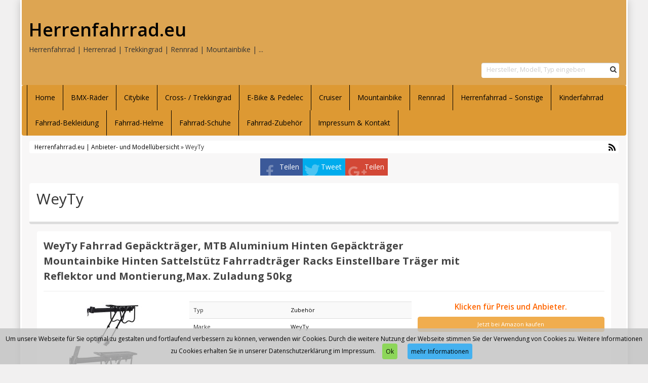

--- FILE ---
content_type: text/html; charset=UTF-8
request_url: https://www.herrenfahrrad.eu/produkt/weyty/
body_size: 9477
content:
<!DOCTYPE html>
<html dir="ltr" lang="de">
<head>
<meta charset="utf-8">
<meta name="viewport"
	content="width=device-width, initial-scale=1.0, user-scalable=no" />
<title>WeyTy | Herrenfahrrad.euHerrenfahrrad.eu</title>

<link rel="pingback" href="https://www.herrenfahrrad.eu/xmlrpc.php" />


<link rel="stylesheet"
	href="https://www.herrenfahrrad.eu/wp-content/themes/affiliatetheme/css/font-awesome-4.7.0/css/font-awesome.min.css">
<link rel="stylesheet"
	href="https://www.herrenfahrrad.eu/wp-content/themes/affiliatetheme/jquery-ui-1.12.1/jquery-ui.min.css">
<link rel="stylesheet"
	href="https://www.herrenfahrrad.eu/wp-content/themes/affiliatetheme/theme.css">
<link rel="stylesheet" href="https://www.herrenfahrrad.eu/wp-content/themes/affiliatetheme/style.css">


<link rel="alternate" type="application/rss+xml" title="RSS 2.0 feed"
	href="https://www.herrenfahrrad.eu/feed/" />
<link rel="alternate" type="application/rss+xml" title="Produkt Feed"
	href="https://www.herrenfahrrad.eu/feed/?post_type=produkt/" />


		<!-- All in One SEO 4.9.3 - aioseo.com -->
	<meta name="robots" content="max-image-preview:large" />
	<meta name="google-site-verification" content="6k4lWTvWY0tTynoUW145sspiM9h6iqKSJJuGf8JEbYU" />
	<link rel="canonical" href="https://www.herrenfahrrad.eu/produkt/weyty/" />
	<meta name="generator" content="All in One SEO (AIOSEO) 4.9.3" />
		<script type="application/ld+json" class="aioseo-schema">
			{"@context":"https:\/\/schema.org","@graph":[{"@type":"BreadcrumbList","@id":"https:\/\/www.herrenfahrrad.eu\/produkt\/weyty\/#breadcrumblist","itemListElement":[{"@type":"ListItem","@id":"https:\/\/www.herrenfahrrad.eu#listItem","position":1,"name":"Home","item":"https:\/\/www.herrenfahrrad.eu","nextItem":{"@type":"ListItem","@id":"https:\/\/www.herrenfahrrad.eu\/produkt\/weyty\/#listItem","name":"WeyTy"}},{"@type":"ListItem","@id":"https:\/\/www.herrenfahrrad.eu\/produkt\/weyty\/#listItem","position":2,"name":"WeyTy","previousItem":{"@type":"ListItem","@id":"https:\/\/www.herrenfahrrad.eu#listItem","name":"Home"}}]},{"@type":"CollectionPage","@id":"https:\/\/www.herrenfahrrad.eu\/produkt\/weyty\/#collectionpage","url":"https:\/\/www.herrenfahrrad.eu\/produkt\/weyty\/","name":"WeyTy | Herrenfahrrad.eu","inLanguage":"de-DE","isPartOf":{"@id":"https:\/\/www.herrenfahrrad.eu\/#website"},"breadcrumb":{"@id":"https:\/\/www.herrenfahrrad.eu\/produkt\/weyty\/#breadcrumblist"}},{"@type":"Organization","@id":"https:\/\/www.herrenfahrrad.eu\/#organization","name":"Herrenfahrrad.eu","description":"Herrenfahrrad | Herrenrad | Trekkingrad | Rennrad | Mountainbike | ...","url":"https:\/\/www.herrenfahrrad.eu\/"},{"@type":"WebSite","@id":"https:\/\/www.herrenfahrrad.eu\/#website","url":"https:\/\/www.herrenfahrrad.eu\/","name":"Herrenfahrrad.eu","description":"Herrenfahrrad | Herrenrad | Trekkingrad | Rennrad | Mountainbike | ...","inLanguage":"de-DE","publisher":{"@id":"https:\/\/www.herrenfahrrad.eu\/#organization"}}]}
		</script>
		<!-- All in One SEO -->

<link rel="alternate" type="application/rss+xml" title="Herrenfahrrad.eu &raquo; Feed" href="https://www.herrenfahrrad.eu/feed/" />
<link rel="alternate" type="application/rss+xml" title="Herrenfahrrad.eu &raquo; Kommentar-Feed" href="https://www.herrenfahrrad.eu/comments/feed/" />
<link rel="alternate" type="application/rss+xml" title="Herrenfahrrad.eu &raquo; WeyTy Marke Feed" href="https://www.herrenfahrrad.eu/produkt/weyty/feed/" />
<style id='wp-img-auto-sizes-contain-inline-css' type='text/css'>
img:is([sizes=auto i],[sizes^="auto," i]){contain-intrinsic-size:3000px 1500px}
/*# sourceURL=wp-img-auto-sizes-contain-inline-css */
</style>
<style id='wp-emoji-styles-inline-css' type='text/css'>

	img.wp-smiley, img.emoji {
		display: inline !important;
		border: none !important;
		box-shadow: none !important;
		height: 1em !important;
		width: 1em !important;
		margin: 0 0.07em !important;
		vertical-align: -0.1em !important;
		background: none !important;
		padding: 0 !important;
	}
/*# sourceURL=wp-emoji-styles-inline-css */
</style>
<style id='wp-block-library-inline-css' type='text/css'>
:root{--wp-block-synced-color:#7a00df;--wp-block-synced-color--rgb:122,0,223;--wp-bound-block-color:var(--wp-block-synced-color);--wp-editor-canvas-background:#ddd;--wp-admin-theme-color:#007cba;--wp-admin-theme-color--rgb:0,124,186;--wp-admin-theme-color-darker-10:#006ba1;--wp-admin-theme-color-darker-10--rgb:0,107,160.5;--wp-admin-theme-color-darker-20:#005a87;--wp-admin-theme-color-darker-20--rgb:0,90,135;--wp-admin-border-width-focus:2px}@media (min-resolution:192dpi){:root{--wp-admin-border-width-focus:1.5px}}.wp-element-button{cursor:pointer}:root .has-very-light-gray-background-color{background-color:#eee}:root .has-very-dark-gray-background-color{background-color:#313131}:root .has-very-light-gray-color{color:#eee}:root .has-very-dark-gray-color{color:#313131}:root .has-vivid-green-cyan-to-vivid-cyan-blue-gradient-background{background:linear-gradient(135deg,#00d084,#0693e3)}:root .has-purple-crush-gradient-background{background:linear-gradient(135deg,#34e2e4,#4721fb 50%,#ab1dfe)}:root .has-hazy-dawn-gradient-background{background:linear-gradient(135deg,#faaca8,#dad0ec)}:root .has-subdued-olive-gradient-background{background:linear-gradient(135deg,#fafae1,#67a671)}:root .has-atomic-cream-gradient-background{background:linear-gradient(135deg,#fdd79a,#004a59)}:root .has-nightshade-gradient-background{background:linear-gradient(135deg,#330968,#31cdcf)}:root .has-midnight-gradient-background{background:linear-gradient(135deg,#020381,#2874fc)}:root{--wp--preset--font-size--normal:16px;--wp--preset--font-size--huge:42px}.has-regular-font-size{font-size:1em}.has-larger-font-size{font-size:2.625em}.has-normal-font-size{font-size:var(--wp--preset--font-size--normal)}.has-huge-font-size{font-size:var(--wp--preset--font-size--huge)}.has-text-align-center{text-align:center}.has-text-align-left{text-align:left}.has-text-align-right{text-align:right}.has-fit-text{white-space:nowrap!important}#end-resizable-editor-section{display:none}.aligncenter{clear:both}.items-justified-left{justify-content:flex-start}.items-justified-center{justify-content:center}.items-justified-right{justify-content:flex-end}.items-justified-space-between{justify-content:space-between}.screen-reader-text{border:0;clip-path:inset(50%);height:1px;margin:-1px;overflow:hidden;padding:0;position:absolute;width:1px;word-wrap:normal!important}.screen-reader-text:focus{background-color:#ddd;clip-path:none;color:#444;display:block;font-size:1em;height:auto;left:5px;line-height:normal;padding:15px 23px 14px;text-decoration:none;top:5px;width:auto;z-index:100000}html :where(.has-border-color){border-style:solid}html :where([style*=border-top-color]){border-top-style:solid}html :where([style*=border-right-color]){border-right-style:solid}html :where([style*=border-bottom-color]){border-bottom-style:solid}html :where([style*=border-left-color]){border-left-style:solid}html :where([style*=border-width]){border-style:solid}html :where([style*=border-top-width]){border-top-style:solid}html :where([style*=border-right-width]){border-right-style:solid}html :where([style*=border-bottom-width]){border-bottom-style:solid}html :where([style*=border-left-width]){border-left-style:solid}html :where(img[class*=wp-image-]){height:auto;max-width:100%}:where(figure){margin:0 0 1em}html :where(.is-position-sticky){--wp-admin--admin-bar--position-offset:var(--wp-admin--admin-bar--height,0px)}@media screen and (max-width:600px){html :where(.is-position-sticky){--wp-admin--admin-bar--position-offset:0px}}

/*# sourceURL=wp-block-library-inline-css */
</style><style id='global-styles-inline-css' type='text/css'>
:root{--wp--preset--aspect-ratio--square: 1;--wp--preset--aspect-ratio--4-3: 4/3;--wp--preset--aspect-ratio--3-4: 3/4;--wp--preset--aspect-ratio--3-2: 3/2;--wp--preset--aspect-ratio--2-3: 2/3;--wp--preset--aspect-ratio--16-9: 16/9;--wp--preset--aspect-ratio--9-16: 9/16;--wp--preset--color--black: #000000;--wp--preset--color--cyan-bluish-gray: #abb8c3;--wp--preset--color--white: #ffffff;--wp--preset--color--pale-pink: #f78da7;--wp--preset--color--vivid-red: #cf2e2e;--wp--preset--color--luminous-vivid-orange: #ff6900;--wp--preset--color--luminous-vivid-amber: #fcb900;--wp--preset--color--light-green-cyan: #7bdcb5;--wp--preset--color--vivid-green-cyan: #00d084;--wp--preset--color--pale-cyan-blue: #8ed1fc;--wp--preset--color--vivid-cyan-blue: #0693e3;--wp--preset--color--vivid-purple: #9b51e0;--wp--preset--gradient--vivid-cyan-blue-to-vivid-purple: linear-gradient(135deg,rgb(6,147,227) 0%,rgb(155,81,224) 100%);--wp--preset--gradient--light-green-cyan-to-vivid-green-cyan: linear-gradient(135deg,rgb(122,220,180) 0%,rgb(0,208,130) 100%);--wp--preset--gradient--luminous-vivid-amber-to-luminous-vivid-orange: linear-gradient(135deg,rgb(252,185,0) 0%,rgb(255,105,0) 100%);--wp--preset--gradient--luminous-vivid-orange-to-vivid-red: linear-gradient(135deg,rgb(255,105,0) 0%,rgb(207,46,46) 100%);--wp--preset--gradient--very-light-gray-to-cyan-bluish-gray: linear-gradient(135deg,rgb(238,238,238) 0%,rgb(169,184,195) 100%);--wp--preset--gradient--cool-to-warm-spectrum: linear-gradient(135deg,rgb(74,234,220) 0%,rgb(151,120,209) 20%,rgb(207,42,186) 40%,rgb(238,44,130) 60%,rgb(251,105,98) 80%,rgb(254,248,76) 100%);--wp--preset--gradient--blush-light-purple: linear-gradient(135deg,rgb(255,206,236) 0%,rgb(152,150,240) 100%);--wp--preset--gradient--blush-bordeaux: linear-gradient(135deg,rgb(254,205,165) 0%,rgb(254,45,45) 50%,rgb(107,0,62) 100%);--wp--preset--gradient--luminous-dusk: linear-gradient(135deg,rgb(255,203,112) 0%,rgb(199,81,192) 50%,rgb(65,88,208) 100%);--wp--preset--gradient--pale-ocean: linear-gradient(135deg,rgb(255,245,203) 0%,rgb(182,227,212) 50%,rgb(51,167,181) 100%);--wp--preset--gradient--electric-grass: linear-gradient(135deg,rgb(202,248,128) 0%,rgb(113,206,126) 100%);--wp--preset--gradient--midnight: linear-gradient(135deg,rgb(2,3,129) 0%,rgb(40,116,252) 100%);--wp--preset--font-size--small: 13px;--wp--preset--font-size--medium: 20px;--wp--preset--font-size--large: 36px;--wp--preset--font-size--x-large: 42px;--wp--preset--spacing--20: 0,44rem;--wp--preset--spacing--30: 0,67rem;--wp--preset--spacing--40: 1rem;--wp--preset--spacing--50: 1,5rem;--wp--preset--spacing--60: 2,25rem;--wp--preset--spacing--70: 3,38rem;--wp--preset--spacing--80: 5,06rem;--wp--preset--shadow--natural: 6px 6px 9px rgba(0, 0, 0, 0.2);--wp--preset--shadow--deep: 12px 12px 50px rgba(0, 0, 0, 0.4);--wp--preset--shadow--sharp: 6px 6px 0px rgba(0, 0, 0, 0.2);--wp--preset--shadow--outlined: 6px 6px 0px -3px rgb(255, 255, 255), 6px 6px rgb(0, 0, 0);--wp--preset--shadow--crisp: 6px 6px 0px rgb(0, 0, 0);}:where(.is-layout-flex){gap: 0.5em;}:where(.is-layout-grid){gap: 0.5em;}body .is-layout-flex{display: flex;}.is-layout-flex{flex-wrap: wrap;align-items: center;}.is-layout-flex > :is(*, div){margin: 0;}body .is-layout-grid{display: grid;}.is-layout-grid > :is(*, div){margin: 0;}:where(.wp-block-columns.is-layout-flex){gap: 2em;}:where(.wp-block-columns.is-layout-grid){gap: 2em;}:where(.wp-block-post-template.is-layout-flex){gap: 1.25em;}:where(.wp-block-post-template.is-layout-grid){gap: 1.25em;}.has-black-color{color: var(--wp--preset--color--black) !important;}.has-cyan-bluish-gray-color{color: var(--wp--preset--color--cyan-bluish-gray) !important;}.has-white-color{color: var(--wp--preset--color--white) !important;}.has-pale-pink-color{color: var(--wp--preset--color--pale-pink) !important;}.has-vivid-red-color{color: var(--wp--preset--color--vivid-red) !important;}.has-luminous-vivid-orange-color{color: var(--wp--preset--color--luminous-vivid-orange) !important;}.has-luminous-vivid-amber-color{color: var(--wp--preset--color--luminous-vivid-amber) !important;}.has-light-green-cyan-color{color: var(--wp--preset--color--light-green-cyan) !important;}.has-vivid-green-cyan-color{color: var(--wp--preset--color--vivid-green-cyan) !important;}.has-pale-cyan-blue-color{color: var(--wp--preset--color--pale-cyan-blue) !important;}.has-vivid-cyan-blue-color{color: var(--wp--preset--color--vivid-cyan-blue) !important;}.has-vivid-purple-color{color: var(--wp--preset--color--vivid-purple) !important;}.has-black-background-color{background-color: var(--wp--preset--color--black) !important;}.has-cyan-bluish-gray-background-color{background-color: var(--wp--preset--color--cyan-bluish-gray) !important;}.has-white-background-color{background-color: var(--wp--preset--color--white) !important;}.has-pale-pink-background-color{background-color: var(--wp--preset--color--pale-pink) !important;}.has-vivid-red-background-color{background-color: var(--wp--preset--color--vivid-red) !important;}.has-luminous-vivid-orange-background-color{background-color: var(--wp--preset--color--luminous-vivid-orange) !important;}.has-luminous-vivid-amber-background-color{background-color: var(--wp--preset--color--luminous-vivid-amber) !important;}.has-light-green-cyan-background-color{background-color: var(--wp--preset--color--light-green-cyan) !important;}.has-vivid-green-cyan-background-color{background-color: var(--wp--preset--color--vivid-green-cyan) !important;}.has-pale-cyan-blue-background-color{background-color: var(--wp--preset--color--pale-cyan-blue) !important;}.has-vivid-cyan-blue-background-color{background-color: var(--wp--preset--color--vivid-cyan-blue) !important;}.has-vivid-purple-background-color{background-color: var(--wp--preset--color--vivid-purple) !important;}.has-black-border-color{border-color: var(--wp--preset--color--black) !important;}.has-cyan-bluish-gray-border-color{border-color: var(--wp--preset--color--cyan-bluish-gray) !important;}.has-white-border-color{border-color: var(--wp--preset--color--white) !important;}.has-pale-pink-border-color{border-color: var(--wp--preset--color--pale-pink) !important;}.has-vivid-red-border-color{border-color: var(--wp--preset--color--vivid-red) !important;}.has-luminous-vivid-orange-border-color{border-color: var(--wp--preset--color--luminous-vivid-orange) !important;}.has-luminous-vivid-amber-border-color{border-color: var(--wp--preset--color--luminous-vivid-amber) !important;}.has-light-green-cyan-border-color{border-color: var(--wp--preset--color--light-green-cyan) !important;}.has-vivid-green-cyan-border-color{border-color: var(--wp--preset--color--vivid-green-cyan) !important;}.has-pale-cyan-blue-border-color{border-color: var(--wp--preset--color--pale-cyan-blue) !important;}.has-vivid-cyan-blue-border-color{border-color: var(--wp--preset--color--vivid-cyan-blue) !important;}.has-vivid-purple-border-color{border-color: var(--wp--preset--color--vivid-purple) !important;}.has-vivid-cyan-blue-to-vivid-purple-gradient-background{background: var(--wp--preset--gradient--vivid-cyan-blue-to-vivid-purple) !important;}.has-light-green-cyan-to-vivid-green-cyan-gradient-background{background: var(--wp--preset--gradient--light-green-cyan-to-vivid-green-cyan) !important;}.has-luminous-vivid-amber-to-luminous-vivid-orange-gradient-background{background: var(--wp--preset--gradient--luminous-vivid-amber-to-luminous-vivid-orange) !important;}.has-luminous-vivid-orange-to-vivid-red-gradient-background{background: var(--wp--preset--gradient--luminous-vivid-orange-to-vivid-red) !important;}.has-very-light-gray-to-cyan-bluish-gray-gradient-background{background: var(--wp--preset--gradient--very-light-gray-to-cyan-bluish-gray) !important;}.has-cool-to-warm-spectrum-gradient-background{background: var(--wp--preset--gradient--cool-to-warm-spectrum) !important;}.has-blush-light-purple-gradient-background{background: var(--wp--preset--gradient--blush-light-purple) !important;}.has-blush-bordeaux-gradient-background{background: var(--wp--preset--gradient--blush-bordeaux) !important;}.has-luminous-dusk-gradient-background{background: var(--wp--preset--gradient--luminous-dusk) !important;}.has-pale-ocean-gradient-background{background: var(--wp--preset--gradient--pale-ocean) !important;}.has-electric-grass-gradient-background{background: var(--wp--preset--gradient--electric-grass) !important;}.has-midnight-gradient-background{background: var(--wp--preset--gradient--midnight) !important;}.has-small-font-size{font-size: var(--wp--preset--font-size--small) !important;}.has-medium-font-size{font-size: var(--wp--preset--font-size--medium) !important;}.has-large-font-size{font-size: var(--wp--preset--font-size--large) !important;}.has-x-large-font-size{font-size: var(--wp--preset--font-size--x-large) !important;}
/*# sourceURL=global-styles-inline-css */
</style>

<style id='classic-theme-styles-inline-css' type='text/css'>
/*! This file is auto-generated */
.wp-block-button__link{color:#fff;background-color:#32373c;border-radius:9999px;box-shadow:none;text-decoration:none;padding:calc(.667em + 2px) calc(1.333em + 2px);font-size:1.125em}.wp-block-file__button{background:#32373c;color:#fff;text-decoration:none}
/*# sourceURL=/wp-includes/css/classic-themes.min.css */
</style>
<link rel='stylesheet' id='style-css-css' href='https://www.herrenfahrrad.eu/wp-content/themes/affiliatetheme/bootstrap/css/bootstrap-slider.css?ver=20140925' type='text/css' media='screen' />
<script type="text/javascript" src="https://www.herrenfahrrad.eu/wp-content/themes/affiliatetheme/_/js/jquery-3.1.1.min.js?ver=3.1.1" id="jquery-js"></script>
<script type="text/javascript" src="https://www.herrenfahrrad.eu/wp-content/themes/affiliatetheme/_/js/jquery-migrate-3.0.0.min.js?ver=3.0.0" id="jquery-migrate-js"></script>
<script type="text/javascript" src="https://www.herrenfahrrad.eu/wp-content/themes/affiliatetheme/_/js/blogPost.js?ver=6.9" id="blogPost-js"></script>
<script type="text/javascript" src="https://www.herrenfahrrad.eu/wp-content/themes/affiliatetheme/_/js/cronjob-javascript.min.js?ver=6.9" id="ajax_custom_script-js"></script>
<link rel="https://api.w.org/" href="https://www.herrenfahrrad.eu/wp-json/" /><link rel="EditURI" type="application/rsd+xml" title="RSD" href="https://www.herrenfahrrad.eu/xmlrpc.php?rsd" />
<meta name="generator" content="WordPress 6.9" />
<script type="text/javascript">var ajaxurl = "https://www.herrenfahrrad.eu/wp-admin/admin-ajax.php"</script><script>
  (function(i,s,o,g,r,a,m){i['GoogleAnalyticsObject']=r;i[r]=i[r]||function(){
  (i[r].q=i[r].q||[]).push(arguments)},i[r].l=1*new Date();a=s.createElement(o),
  m=s.getElementsByTagName(o)[0];a.async=1;a.src=g;m.parentNode.insertBefore(a,m)
  })(window,document,'script','https://www.google-analytics.com/analytics.js','ga');

  ga('create', 'UA-93370031-13', 'auto');
  ga('send', 'pageview');

</script>
        <script
	src="https://www.herrenfahrrad.eu/wp-content/themes/affiliatetheme/_/js/comparison-functions.min.js"></script>
<script
	src="https://www.herrenfahrrad.eu/wp-content/themes/affiliatetheme/_/js/jquery.actual.min.js"></script>
<script
	src="https://www.herrenfahrrad.eu/wp-content/themes/affiliatetheme/_/js/filterTaxonomies.min.js"></script>




<link rel="stylesheet"
	href="https://www.herrenfahrrad.eu/wp-content/themes/affiliatetheme/_/css/custom.php">
<link rel='stylesheet' id='filter-attributes-css' href='https://www.herrenfahrrad.eu/wp-content/themes/affiliatetheme/_/css/filter-attributes.min.css?ver=0.1' type='text/css' media='all' />
<link rel='stylesheet' id='descriptor-map-css' href='https://www.herrenfahrrad.eu/wp-content/themes/affiliatetheme/library/page-builder/css/descriptor_map_styles.css?ver=0.1' type='text/css' media='all' />
<link rel='stylesheet' id='chartist-css' href='https://www.herrenfahrrad.eu/wp-content/themes/affiliatetheme/chartist-js/chartist.min.css?ver=0.9.5' type='text/css' media='all' />
<link rel='stylesheet' id='chartist-tt-css' href='https://www.herrenfahrrad.eu/wp-content/themes/affiliatetheme/chartist-js/plugins/tooltip/chartist-plugin-tooltip.css?ver=0.0.7' type='text/css' media='all' />
<link rel='stylesheet' id='chartist-legend-css' href='https://www.herrenfahrrad.eu/wp-content/themes/affiliatetheme/chartist-js/plugins/legend/chartist-plugin-legend.css?ver=0.6.2' type='text/css' media='all' />
</head>
<body class="archive tax-produkt_marken term-weyty term-244 wp-theme-affiliatetheme">


<span id="mouseover_product_pics"></span>    <div class="custom-wrapper" id="wrapper" >
    


        <header id="header" class="full-size " >

            
            <div class="col5 logo">

                <p class="h1"><a href="https://www.herrenfahrrad.eu" title="zur Startseite" class="brand">Herrenfahrrad.eu</a></p><p>Herrenfahrrad | Herrenrad | Trekkingrad | Rennrad | Mountainbike | ...</p>            </div>

            <div class="col7">

                <div class="ad"> <iframe src="https://rcm-eu.amazon-adsystem.com/e/cm?o=3&p=20&l=ur1&category=home&banner=18VN80V3BYP2NK34EZR2&f=ifr&linkID=ab32b6e9b655956c0f8c9fd179d9bbf5&t=armeeladen-com-21&tracking_id=armeeladen-com-21" width="120" height="90" scrolling="no" border="0" marginwidth="0" style="border:none;" frameborder="0"></iframe></div>
                <div id="search-header">

                    <form role="search" method="get" id="searchform" class="searchform_header pull-right " action="https://www.herrenfahrrad.eu">
<div class="input-group-custom full-size">
    <input type="text" class="form-control-custom col10" placeholder="Hersteller, Modell, Typ eingeben" name="s" id="s">
    <div class="col2">
        <button class="btn-search pull-right" type="submit" id="searchsubmit"><i class="fa fa-search"></i></button>
    </div>
    <div class="clearfix"></div>
</div>
<div class="clearfix"></div>
</form>                </div>
            </div>

            <div class="clearfix"></div>

                    </header>

        
    <nav class=" full-size" id="navigation">

        <div class="navbar navbar-default" data-menu="0">

            <button class="navbar-toggle custom-navbar-toggle" data-target=".bs-navbar-collapse" data-toggle="collapse" type="button">
    <span class="sr-only">Toggle navigation</span>
    <span class="pull-left custom-toggle">
        <span class="icon-bar"></span>
        <span class="icon-bar"></span>
        <span class="icon-bar"></span>
    </span>
    <span class="pull-right">
        <span class="pull-left">Navigation</span> &nbsp;<i class="fa fa-angle-down"></i>
    </span>
    <span class="clearfix"></span>
</button><ul id="menu-navigation" class="nav navbar-nav collapse navbar-collapse bs-navbar-collapse"><li id="menu-item-18" class="menu-item menu-item-type-post_type menu-item-object-page menu-item-home"><a href="https://www.herrenfahrrad.eu/" class="dropdown-toggle ">Home</a><div class="clearfix"></div></li>
<li id="menu-item-1924" class="menu-item menu-item-type-post_type menu-item-object-page"><a href="https://www.herrenfahrrad.eu/bmx-raeder/" class="dropdown-toggle ">BMX-Räder</a><div class="clearfix"></div></li>
<li id="menu-item-36" class="menu-item menu-item-type-post_type menu-item-object-page"><a href="https://www.herrenfahrrad.eu/herren-citybike/" class="dropdown-toggle ">Citybike</a><div class="clearfix"></div></li>
<li id="menu-item-30" class="menu-item menu-item-type-post_type menu-item-object-page"><a href="https://www.herrenfahrrad.eu/herren-cross-trekkingrad/" class="dropdown-toggle ">Cross- / Trekkingrad</a><div class="clearfix"></div></li>
<li id="menu-item-39" class="menu-item menu-item-type-post_type menu-item-object-page"><a href="https://www.herrenfahrrad.eu/herren-e-bike-pedelec/" class="dropdown-toggle ">E-Bike &#038; Pedelec</a><div class="clearfix"></div></li>
<li id="menu-item-33" class="menu-item menu-item-type-post_type menu-item-object-page"><a href="https://www.herrenfahrrad.eu/herrenfahrrad-cruiser/" class="dropdown-toggle ">Cruiser</a><div class="clearfix"></div></li>
<li id="menu-item-27" class="menu-item menu-item-type-post_type menu-item-object-page"><a href="https://www.herrenfahrrad.eu/herren-mountainbike/" class="dropdown-toggle ">Mountainbike</a><div class="clearfix"></div></li>
<li id="menu-item-24" class="menu-item menu-item-type-post_type menu-item-object-page"><a href="https://www.herrenfahrrad.eu/herren-rennrad/" class="dropdown-toggle ">Rennrad</a><div class="clearfix"></div></li>
<li id="menu-item-45" class="menu-item menu-item-type-post_type menu-item-object-page"><a href="https://www.herrenfahrrad.eu/herrenfahrrad-sonstige/" class="dropdown-toggle ">Herrenfahrrad – Sonstige</a><div class="clearfix"></div></li>
<li id="menu-item-4589" class="menu-item menu-item-type-post_type menu-item-object-page"><a href="https://www.herrenfahrrad.eu/kinderfahrrad/" class="dropdown-toggle ">Kinderfahrrad</a><div class="clearfix"></div></li>
<li id="menu-item-64" class="menu-item menu-item-type-post_type menu-item-object-page"><a href="https://www.herrenfahrrad.eu/fahrrad-bekleidung/" class="dropdown-toggle ">Fahrrad-Bekleidung</a><div class="clearfix"></div></li>
<li id="menu-item-67" class="menu-item menu-item-type-post_type menu-item-object-page"><a href="https://www.herrenfahrrad.eu/fahrrad-helme/" class="dropdown-toggle ">Fahrrad-Helme</a><div class="clearfix"></div></li>
<li id="menu-item-499" class="menu-item menu-item-type-post_type menu-item-object-page"><a href="https://www.herrenfahrrad.eu/fahrrad-schuhe/" class="dropdown-toggle ">Fahrrad-Schuhe</a><div class="clearfix"></div></li>
<li id="menu-item-42" class="menu-item menu-item-type-post_type menu-item-object-page"><a href="https://www.herrenfahrrad.eu/fahrrad-zubehoer/" class="dropdown-toggle ">Fahrrad-Zubehör</a><div class="clearfix"></div></li>
<li id="menu-item-19" class="menu-item menu-item-type-post_type menu-item-object-page menu-item-privacy-policy"><a href="https://www.herrenfahrrad.eu/impressum-kontakt/" class="dropdown-toggle ">Impressum &#038; Kontakt</a><div class="clearfix"></div></li>
</ul>
        </div> <!-- end navbar navbar-default -->

    </nav>

    <script>
        jQuery(document).ready(function($) {
            handleStickyNavScrollPosition(400);
        });
    </script>

    
<div class="custom-container">
    <div class="full-size">
        		<div id="breadcrumb" itemscope itemtype="http://schema.org/WebPage" itemprop="breadcrumb">

			<a href="https://www.herrenfahrrad.eu">Herrenfahrrad.eu | Anbieter- und Modellübersicht</a> &raquo;
			WeyTy				<a href="https://www.herrenfahrrad.eu/feed/?post_type=produkt" title="Produkt-Feed"><i class="fa fa-rss pull-right"></i></a>
				
			<div class="clearfix"></div>
		</div>

		    </div>
</div>

<div id="affix-right" class="social-buttons-right"><ul class="social pull-right"><li class="social-fb"><a href="http://www.facebook.com/sharer.php?u=https%3A%2F%2Fwww.herrenfahrrad.eu%2Fprodukt%2Fweyty%2Fweyty-fahrrad-gepaecktraeger-mtb-aluminium-hinten-gepaecktraeger-mountainbike-hinten-sattelstuetz-fahrradtraeger-racks-einstellbare-traeger-mit-reflektor-und-montierungmax-zuladung-50kg%2F" onclick="socialp(this, 'fb'); return false;">Teilen</a></li><li class="social-tw"><a href="https://twitter.com/share?url=https://www.herrenfahrrad.eu/produkt/weyty/weyty-fahrrad-gepaecktraeger-mtb-aluminium-hinten-gepaecktraeger-mountainbike-hinten-sattelstuetz-fahrradtraeger-racks-einstellbare-traeger-mit-reflektor-und-montierungmax-zuladung-50kg/" onclick="socialp(this, 'twitter'); return false;">Tweet</a></li><li class="social-gp"><a href="https://plus.google.com/share?url=https://www.herrenfahrrad.eu/produkt/weyty/weyty-fahrrad-gepaecktraeger-mtb-aluminium-hinten-gepaecktraeger-mountainbike-hinten-sattelstuetz-fahrradtraeger-racks-einstellbare-traeger-mit-reflektor-und-montierungmax-zuladung-50kg/" onclick="socialp(this, 'gplus'); return false;">Teilen</a></li></ul></div>
<script>
    jQuery(document).ready(function($) {
        handleNavbarDefaultScrolling();
    });
</script><div class="custom-container custom-container-margin-top">
	<div class="full-size">

<div
			class="col12 content  ">
			<div class="box seo-text">
				<h1 class="category-h1">WeyTy</h1>
<div class="clearfix"></div><div class="clearfix"></div>
			</div>
			<div class="row produkte">
<div class="col-md-12 horizontal-product">
	<div class="thumbnail horizontal">
		<div class="caption">
			<div class="full-size">
				<div class="col9">
					<h3>
						<span><a href="http://www.amazon.de/dp/B07BXJN97H/?tag=herrenfahrrad-eu-21" >WeyTy Fahrrad Gepäckträger, MTB Aluminium Hinten Gepäckträger Mountainbike Hinten Sattelstütz Fahrradträger Racks Einstellbare Träger mit Reflektor und Montierung,Max. Zuladung 50kg</a></span>
					</h3>
				</div>
                <div class=" col3 rating" style="height:36px;"></div>                <div class="clearfix"></div>
			</div>
			<hr>
			<div class="full-size">
				<div class="col3 horizontal-img">
					<div class="move-over-thumbnail-container-175 text-center">
                        <a href="http://www.amazon.de/dp/B07BXJN97H/?tag=herrenfahrrad-eu-21" ><img width="175" height="175" src="https://www.herrenfahrrad.eu/wp-content/uploads/2018/11/51-sX6EBiL-175x175.jpg" class="mouse-over-thumbnail wp-post-image" alt="" decoding="async" loading="lazy" /></a>                    </div>
				</div>
				<div class="col5 horizontal-col5">
                                        <table class="table table-striped">
						<tbody>
                            <tr>
	<td>Typ</td>
	<td>
                <a href="https://www.herrenfahrrad.eu/typen/zubehoer/"><span>Zubehör</span></a>            </td>
</tr>
<tr>
	<td>Marke</td>
	<td>
                <a href="https://www.herrenfahrrad.eu/produkt/weyty/"><span itemprop="brand">WeyTy</span></a>            </td>
</tr>
                        </tbody>
					</table>
				</div>
				<div class="col4">
                                                <div class="price" style="margin-top: 0;">
                            	Klicken für Preis und Anbieter.                            </div>
                            <a href="http://www.amazon.de/dp/B07BXJN97H/?tag=herrenfahrrad-eu-21" class="btn btn-ap btn-block" target="_blank" rel="nofollow"  >Jetzt bei Amazon kaufen</a>                </div>
				<div class="clearfix"></div>
			</div>
		</div>
                    <p class="text-right modified">
			<small>
            		* Preis wurde zuletzt am 24. Februar 2020 um 23:37 Uhr aktualisiert            	</small>
		</p>
                </div>
</div></div>


			<div class="text-center">
</div>

</div>

	
<div class="clearfix"></div>
	</div>
</div>
<footer
	class="full-size"
	id="footer">
                <div class="col-md-3">
                    </div>
		<div class="col-md-6">
                    </div>
		<div class="col-md-3 service">
                                        <ul class="social-footer">
                                                <li><a
					href="https://www.herrenfahrrad.eu/feed/?post_type=produkt"
					title="Produkt-Feed"> <i class="fa fa-rss-square fa-2x rss"></i>
				</a></li>
                                            </ul>
                        </div>
		<div class="clearfix"></div>
		<hr>
		<div class="full-size copyright text-center">
			<p>&copy; 2026 - Herrenfahrrad.eu - Diese Seite läuft mit dem Affiliate Theme von <a
					href="https://affiliseo.de">AffiliSeo</a>
			</p>
		</div>
        


</footer>
</div><a href="https://www.herrenfahrrad.eu" id="blogurl" style="display: none;"></a>
<div id="debug-request"></div>
<script type="speculationrules">
{"prefetch":[{"source":"document","where":{"and":[{"href_matches":"/*"},{"not":{"href_matches":["/wp-*.php","/wp-admin/*","/wp-content/uploads/*","/wp-content/*","/wp-content/plugins/*","/wp-content/themes/affiliatetheme/*","/*\\?(.+)"]}},{"not":{"selector_matches":"a[rel~=\"nofollow\"]"}},{"not":{"selector_matches":".no-prefetch, .no-prefetch a"}}]},"eagerness":"conservative"}]}
</script>
<script type="text/javascript" src="https://www.herrenfahrrad.eu/wp-content/themes/affiliatetheme/bootstrap/js/bootstrap-slider.js?ver=2.05" id="bootstrap-js-js"></script>
<script type="text/javascript" src="https://www.herrenfahrrad.eu/wp-content/themes/affiliatetheme/_/js/filter-attributes.min.js?ver=6.9" id="filter-attributes-js"></script>
<script type="text/javascript" src="https://www.herrenfahrrad.eu/wp-content/themes/affiliatetheme/library/page-builder/js/descriptor_map_functions.js?ver=6.9" id="descriptor-map-js-js"></script>
<script id="wp-emoji-settings" type="application/json">
{"baseUrl":"https://s.w.org/images/core/emoji/17.0.2/72x72/","ext":".png","svgUrl":"https://s.w.org/images/core/emoji/17.0.2/svg/","svgExt":".svg","source":{"concatemoji":"https://www.herrenfahrrad.eu/wp-includes/js/wp-emoji-release.min.js?ver=6.9"}}
</script>
<script type="module">
/* <![CDATA[ */
/*! This file is auto-generated */
const a=JSON.parse(document.getElementById("wp-emoji-settings").textContent),o=(window._wpemojiSettings=a,"wpEmojiSettingsSupports"),s=["flag","emoji"];function i(e){try{var t={supportTests:e,timestamp:(new Date).valueOf()};sessionStorage.setItem(o,JSON.stringify(t))}catch(e){}}function c(e,t,n){e.clearRect(0,0,e.canvas.width,e.canvas.height),e.fillText(t,0,0);t=new Uint32Array(e.getImageData(0,0,e.canvas.width,e.canvas.height).data);e.clearRect(0,0,e.canvas.width,e.canvas.height),e.fillText(n,0,0);const a=new Uint32Array(e.getImageData(0,0,e.canvas.width,e.canvas.height).data);return t.every((e,t)=>e===a[t])}function p(e,t){e.clearRect(0,0,e.canvas.width,e.canvas.height),e.fillText(t,0,0);var n=e.getImageData(16,16,1,1);for(let e=0;e<n.data.length;e++)if(0!==n.data[e])return!1;return!0}function u(e,t,n,a){switch(t){case"flag":return n(e,"\ud83c\udff3\ufe0f\u200d\u26a7\ufe0f","\ud83c\udff3\ufe0f\u200b\u26a7\ufe0f")?!1:!n(e,"\ud83c\udde8\ud83c\uddf6","\ud83c\udde8\u200b\ud83c\uddf6")&&!n(e,"\ud83c\udff4\udb40\udc67\udb40\udc62\udb40\udc65\udb40\udc6e\udb40\udc67\udb40\udc7f","\ud83c\udff4\u200b\udb40\udc67\u200b\udb40\udc62\u200b\udb40\udc65\u200b\udb40\udc6e\u200b\udb40\udc67\u200b\udb40\udc7f");case"emoji":return!a(e,"\ud83e\u1fac8")}return!1}function f(e,t,n,a){let r;const o=(r="undefined"!=typeof WorkerGlobalScope&&self instanceof WorkerGlobalScope?new OffscreenCanvas(300,150):document.createElement("canvas")).getContext("2d",{willReadFrequently:!0}),s=(o.textBaseline="top",o.font="600 32px Arial",{});return e.forEach(e=>{s[e]=t(o,e,n,a)}),s}function r(e){var t=document.createElement("script");t.src=e,t.defer=!0,document.head.appendChild(t)}a.supports={everything:!0,everythingExceptFlag:!0},new Promise(t=>{let n=function(){try{var e=JSON.parse(sessionStorage.getItem(o));if("object"==typeof e&&"number"==typeof e.timestamp&&(new Date).valueOf()<e.timestamp+604800&&"object"==typeof e.supportTests)return e.supportTests}catch(e){}return null}();if(!n){if("undefined"!=typeof Worker&&"undefined"!=typeof OffscreenCanvas&&"undefined"!=typeof URL&&URL.createObjectURL&&"undefined"!=typeof Blob)try{var e="postMessage("+f.toString()+"("+[JSON.stringify(s),u.toString(),c.toString(),p.toString()].join(",")+"));",a=new Blob([e],{type:"text/javascript"});const r=new Worker(URL.createObjectURL(a),{name:"wpTestEmojiSupports"});return void(r.onmessage=e=>{i(n=e.data),r.terminate(),t(n)})}catch(e){}i(n=f(s,u,c,p))}t(n)}).then(e=>{for(const n in e)a.supports[n]=e[n],a.supports.everything=a.supports.everything&&a.supports[n],"flag"!==n&&(a.supports.everythingExceptFlag=a.supports.everythingExceptFlag&&a.supports[n]);var t;a.supports.everythingExceptFlag=a.supports.everythingExceptFlag&&!a.supports.flag,a.supports.everything||((t=a.source||{}).concatemoji?r(t.concatemoji):t.wpemoji&&t.twemoji&&(r(t.twemoji),r(t.wpemoji)))});
//# sourceURL=https://www.herrenfahrrad.eu/wp-includes/js/wp-emoji-loader.min.js
/* ]]> */
</script>
<script
	src="https://www.herrenfahrrad.eu/wp-content/themes/affiliatetheme/jquery-ui-1.12.1/jquery-ui.min.js"></script>
<script
	src="https://www.herrenfahrrad.eu/wp-content/themes/affiliatetheme/jquery-ui-1.12.1/datepicker-de.js"></script>
<script
	src="https://www.herrenfahrrad.eu/wp-content/themes/affiliatetheme/bootstrap/js/bootstrap.min.js"></script>
<script
	src="https://www.herrenfahrrad.eu/wp-content/themes/affiliatetheme/_/js/scripts.min.js"></script>

<script
	src="https://www.herrenfahrrad.eu/wp-content/themes/affiliatetheme/_/js/main-menu.min.js"></script>
<script
	src="https://www.herrenfahrrad.eu/wp-content/themes/affiliatetheme/_/js/fixed-menu.min.js"></script>

<link rel="stylesheet" href="//fonts.googleapis.com/css?family=Open+Sans:400,600,700"><link rel="stylesheet" href="//fonts.googleapis.com/css?family=Open+Sans:400,600,700"><script>
    jQuery(document).ready(function($){
    	initBackTotop();

    });
    </script>
<a href="#"
	class="back-to-top back-to-top-is-visible back-to-top-fade-out"><i
	class="fa fa-2x fa-angle-double-up"></i></a>
<script>
    jQuery(document).ready(function($){
    	cookiePolicyElem = jQuery('#as-cookie-policy-bar');
        cookiePolicyHideEffect = "fade"; 
cookiePolicyExpireTime = 86400;

        jQuery(document).on( 'click', '.cookie-policy-accept-button', function (e) {
            e.preventDefault();
            setCookiePolicyCookie();
        });
        displayCookiePolicy();

    });
    </script>
<div  id="as-cookie-policy-bar" class="cookie-policy-bar" style="bottom:0;"><span class="cookie-policy-message"> Um unsere Webseite für Sie optimal zu gestalten und fortlaufend verbessern zu können, verwenden wir Cookies. 
Durch die weitere Nutzung der Webseite stimmen Sie der Verwendung von Cookies zu.
Weitere Informationen zu Cookies erhalten Sie in unserer Datenschutzerklärung im Impressum. </span><a href="#" id="cookie-policy-accept-button" class="cookie-policy-accept-button btn">Ok</a><a href=" https://www.herrenfahrrad.eu/impressum-kontakt/" target="_blank" class="cookie-policy-read-more-button btn">mehr Informationen</a></div><span style="display: none;" id="acftacn">c521b5561f</span>
<span style="display: none;" id="acfaacn">253a8fab86</span>
<span style="display: none;" id="acaaacn">64e23e39d4</span>
<span style="display: none;" id="acfpacn">9c7a86e9a6</span>

<div class="ajax-loading"><div></div></div>

</body>
</html>
